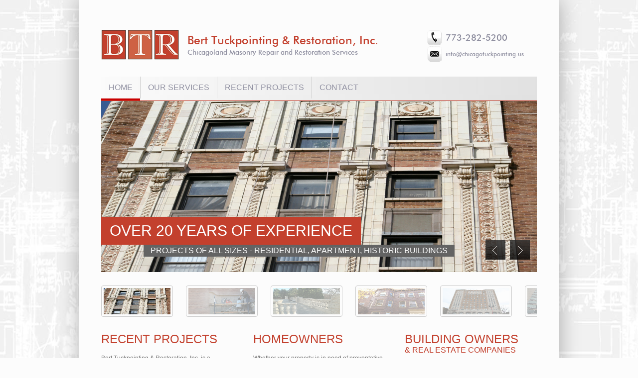

--- FILE ---
content_type: text/html; charset=UTF-8
request_url: https://www.chicagotuckpointing.us/
body_size: 7834
content:
<!doctype html>
<html lang="en">
<head>
    <meta charset="utf-8">
    <meta http-equiv="X-UA-Compatible" content="IE=edge">
    <meta name="viewport" content="width=device-width, initial-scale=1">
    <title>Bert Tuckpointing &amp; Restoration</title>
    <link rel="stylesheet" href="https://www.chicagotuckpointing.us/wp-content/themes/netelevation/style.css" type="text/css" media="screen" />
    <link rel="shortcut icon" href="/dev/images/favicon.ico?v4" type="image/x-icon">
    <!--[if lt IE 9]>
    <script src="js/html5shiv-3.6.2.min.js"></script>
    <![endif]-->
    <style type='text/css'>#wp-admin-bar-comments{display:none;}#wp-admin-bar-new-content{display:none;}#wp-admin-bar-_legacyoptions{display:none;}</style>                        <script>
                            /* You can add more configuration options to webfontloader by previously defining the WebFontConfig with your options */
                            if ( typeof WebFontConfig === "undefined" ) {
                                WebFontConfig = new Object();
                            }
                            WebFontConfig['google'] = {families: ['Open+Sans:400', 'Roboto+Condensed:300,400']};

                            (function() {
                                var wf = document.createElement( 'script' );
                                wf.src = 'https://ajax.googleapis.com/ajax/libs/webfont/1.5.3/webfont.js';
                                wf.type = 'text/javascript';
                                wf.async = 'true';
                                var s = document.getElementsByTagName( 'script' )[0];
                                s.parentNode.insertBefore( wf, s );
                            })();
                        </script>
                    <link rel='dns-prefetch' href='//www.chicagotuckpointing.us' />
<link rel='dns-prefetch' href='//s.w.org' />
<link rel="alternate" type="application/rss+xml" title="Bert Tuckpointing &amp; Restoration &raquo; Home Comments Feed" href="https://www.chicagotuckpointing.us/home/feed/" />
		<script type="text/javascript">
			window._wpemojiSettings = {"baseUrl":"https:\/\/s.w.org\/images\/core\/emoji\/13.0.0\/72x72\/","ext":".png","svgUrl":"https:\/\/s.w.org\/images\/core\/emoji\/13.0.0\/svg\/","svgExt":".svg","source":{"concatemoji":"https:\/\/www.chicagotuckpointing.us\/wp-includes\/js\/wp-emoji-release.min.js?ver=5.5.17"}};
			!function(e,a,t){var n,r,o,i=a.createElement("canvas"),p=i.getContext&&i.getContext("2d");function s(e,t){var a=String.fromCharCode;p.clearRect(0,0,i.width,i.height),p.fillText(a.apply(this,e),0,0);e=i.toDataURL();return p.clearRect(0,0,i.width,i.height),p.fillText(a.apply(this,t),0,0),e===i.toDataURL()}function c(e){var t=a.createElement("script");t.src=e,t.defer=t.type="text/javascript",a.getElementsByTagName("head")[0].appendChild(t)}for(o=Array("flag","emoji"),t.supports={everything:!0,everythingExceptFlag:!0},r=0;r<o.length;r++)t.supports[o[r]]=function(e){if(!p||!p.fillText)return!1;switch(p.textBaseline="top",p.font="600 32px Arial",e){case"flag":return s([127987,65039,8205,9895,65039],[127987,65039,8203,9895,65039])?!1:!s([55356,56826,55356,56819],[55356,56826,8203,55356,56819])&&!s([55356,57332,56128,56423,56128,56418,56128,56421,56128,56430,56128,56423,56128,56447],[55356,57332,8203,56128,56423,8203,56128,56418,8203,56128,56421,8203,56128,56430,8203,56128,56423,8203,56128,56447]);case"emoji":return!s([55357,56424,8205,55356,57212],[55357,56424,8203,55356,57212])}return!1}(o[r]),t.supports.everything=t.supports.everything&&t.supports[o[r]],"flag"!==o[r]&&(t.supports.everythingExceptFlag=t.supports.everythingExceptFlag&&t.supports[o[r]]);t.supports.everythingExceptFlag=t.supports.everythingExceptFlag&&!t.supports.flag,t.DOMReady=!1,t.readyCallback=function(){t.DOMReady=!0},t.supports.everything||(n=function(){t.readyCallback()},a.addEventListener?(a.addEventListener("DOMContentLoaded",n,!1),e.addEventListener("load",n,!1)):(e.attachEvent("onload",n),a.attachEvent("onreadystatechange",function(){"complete"===a.readyState&&t.readyCallback()})),(n=t.source||{}).concatemoji?c(n.concatemoji):n.wpemoji&&n.twemoji&&(c(n.twemoji),c(n.wpemoji)))}(window,document,window._wpemojiSettings);
		</script>
		<style type="text/css">
img.wp-smiley,
img.emoji {
	display: inline !important;
	border: none !important;
	box-shadow: none !important;
	height: 1em !important;
	width: 1em !important;
	margin: 0 .07em !important;
	vertical-align: -0.1em !important;
	background: none !important;
	padding: 0 !important;
}
</style>
	<link rel='stylesheet' id='jquery.bxslider-css'  href='//www.chicagotuckpointing.us/wp-content/plugins/testimonials-widget/includes/libraries/testimonials-widget/includes/libraries/bxslider-4/dist/jquery.bxslider.css?ver=5.5.17' type='text/css' media='all' />
<link rel='stylesheet' id='Axl_Testimonials_Widget-css'  href='//www.chicagotuckpointing.us/wp-content/plugins/testimonials-widget/includes/libraries/testimonials-widget/assets/css/testimonials-widget.css?ver=5.5.17' type='text/css' media='all' />
<link rel='stylesheet' id='Axl_Testimonials_Widget_Premium-css'  href='//www.chicagotuckpointing.us/wp-content/plugins/testimonials-widget/assets/css/testimonials-widget-premium.css?ver=5.5.17' type='text/css' media='all' />
<link rel='stylesheet' id='wp-block-library-css'  href='https://www.chicagotuckpointing.us/wp-includes/css/dist/block-library/style.min.css?ver=5.5.17' type='text/css' media='all' />
<link rel='stylesheet' id='gllrStylesheet-css'  href='https://www.chicagotuckpointing.us/wp-content/plugins/gallery-plugin/css/stylesheet.css?ver=5.5.17' type='text/css' media='all' />
<link rel='stylesheet' id='gllrFancyboxStylesheet-css'  href='https://www.chicagotuckpointing.us/wp-content/plugins/gallery-plugin/fancybox/jquery.fancybox-1.3.4.css?ver=5.5.17' type='text/css' media='all' />
<link rel='stylesheet' id='dcjq-mega-menu-css'  href='https://www.chicagotuckpointing.us/wp-content/plugins/jquery-mega-menu/css/dcjq-mega-menu.css?ver=5.5.17' type='text/css' media='all' />
<script type='text/javascript' src='https://chicagotuckpointing.us/dev/js/jquery-1.8.2.min.js?ver=1.8.2' id='jquery-js'></script>
<script type='text/javascript' src='https://www.chicagotuckpointing.us/wp-content/plugins/gallery-plugin/fancybox/jquery.mousewheel-3.0.4.pack.js?ver=5.5.17' id='gllrFancyboxMousewheelJs-js'></script>
<script type='text/javascript' src='https://www.chicagotuckpointing.us/wp-content/plugins/gallery-plugin/fancybox/jquery.fancybox-1.3.4.pack.js?ver=5.5.17' id='gllrFancyboxJs-js'></script>
<script type='text/javascript' src='https://www.chicagotuckpointing.us/wp-content/plugins/jquery-mega-menu/js/jquery.dcmegamenu.1.3.4.min.js?ver=5.5.17' id='dcjqmegamenu-js'></script>
<link rel="https://api.w.org/" href="https://www.chicagotuckpointing.us/wp-json/" /><link rel="alternate" type="application/json" href="https://www.chicagotuckpointing.us/wp-json/wp/v2/pages/8" /><link rel="EditURI" type="application/rsd+xml" title="RSD" href="https://www.chicagotuckpointing.us/xmlrpc.php?rsd" />
<link rel="wlwmanifest" type="application/wlwmanifest+xml" href="https://www.chicagotuckpointing.us/wp-includes/wlwmanifest.xml" /> 
<meta name="generator" content="WordPress 5.5.17" />
<link rel="canonical" href="https://www.chicagotuckpointing.us/" />
<link rel='shortlink' href='https://www.chicagotuckpointing.us/' />
<link rel="alternate" type="application/json+oembed" href="https://www.chicagotuckpointing.us/wp-json/oembed/1.0/embed?url=https%3A%2F%2Fwww.chicagotuckpointing.us%2F" />
<link rel="alternate" type="text/xml+oembed" href="https://www.chicagotuckpointing.us/wp-json/oembed/1.0/embed?url=https%3A%2F%2Fwww.chicagotuckpointing.us%2F&#038;format=xml" />
    <!-- 
    Web Design by:
    Net Elevation
    www.netelevation.com
    info@netelevation.com
    -->
    <script src="/dev/js/jquery.jcarousel.min.js"></script>
    <script src="/dev/js/jquery.pikachoose.js"></script>
    <meta name="google-translate-customization" content="14007ddf8f83c590-ff3c74f85aacc4c0-g1f1455cb3ba81f62-16"></meta>
</head>
<body data-rsssl=1>
<div id="fb-root"></div>
<script>(function(d, s, id) {
  var js, fjs = d.getElementsByTagName(s)[0];
  if (d.getElementById(id)) return;
  js = d.createElement(s); js.id = id;
  js.src = "//connect.facebook.net/en_US/all.js#xfbml=1";
  fjs.parentNode.insertBefore(js, fjs);
}(document, 'script', 'facebook-jssdk'));</script>
    <div class="wrapper">
        <div class="inside">



            <div class="grid-wrapper">
                <div class="grid eight header">
                    <a href="/"><img src="/dev/images/logo.png" width="157" height="60" alt=""></a>
                    <h1>Bert Tuckpointing &amp; Restoration, Inc.</h1>
                    <h2>Chicagoland Masonry Repair and Restoration Services</h2>
                </div> <!-- end grid -->
                <div class="grid four contact">
                    <a href="tel:7732825200" class="phone">773-282-5200<br>
                    <a href="mailto:info@chicagotuckpointing.us" class="email">info@chicagotuckpointing.us</a>
                </div> <!-- end grid -->
            </div> <!-- end grid-wrapper -->



            <div class="grid-wrapper main-nav-background">
                <div class="grid eight main-nav">
                    <!--<ul>
                        <li><a href="/dev/" class='selected'>Home</a></li>
                        <li><a href="/dev/our-services/">Our Services</a></li>
                        <li><a href="/dev/recent-projects/">Recent Projects</a></li>
                        <li><a href="/dev/contact-us/">Contact</a></li>
                    </ul>-->

		<div class="dcjq-mega-menu" id="dc_jqmegamenu_widget-2-item">
		
		<ul id="menu-main-menu" class="menu"><li id="menu-item-25" class="menu-item menu-item-type-post_type menu-item-object-page menu-item-home current-menu-item page_item page-item-8 current_page_item menu-item-25"><a href="https://www.chicagotuckpointing.us/" aria-current="page">Home</a></li>
<li id="menu-item-24" class="menu-item menu-item-type-post_type menu-item-object-page menu-item-has-children menu-item-24"><a href="https://www.chicagotuckpointing.us/our-services/">Our Services</a>
<ul class="sub-menu">
	<li id="menu-item-39" class="menu-item menu-item-type-custom menu-item-object-custom menu-item-has-children menu-item-39"><a href="#"></a>
	<ul class="sub-menu">
		<li id="menu-item-289" class="menu-item menu-item-type-post_type menu-item-object-page menu-item-289"><a href="https://www.chicagotuckpointing.us/our-services/brick-work/">Brickwork</a></li>
		<li id="menu-item-38" class="menu-item menu-item-type-post_type menu-item-object-page menu-item-38"><a href="https://www.chicagotuckpointing.us/our-services/caulking/">Caulking</a></li>
		<li id="menu-item-57" class="menu-item menu-item-type-post_type menu-item-object-page menu-item-57"><a href="https://www.chicagotuckpointing.us/our-services/critical-facade-reports/">Critical Inspections</a></li>
		<li id="menu-item-92" class="menu-item menu-item-type-post_type menu-item-object-page menu-item-92"><a href="https://www.chicagotuckpointing.us/our-services/concrete-restoration/">Concrete Restoration</a></li>
		<li id="menu-item-54" class="menu-item menu-item-type-post_type menu-item-object-page menu-item-54"><a href="https://www.chicagotuckpointing.us/our-services/lintel-replacement/">Lintel Replacement</a></li>
		<li id="menu-item-32" class="menu-item menu-item-type-post_type menu-item-object-page menu-item-32"><a href="https://www.chicagotuckpointing.us/our-services/masonry-restoration/">Masonry Restoration</a></li>
	</ul>
</li>
	<li id="menu-item-40" class="menu-item menu-item-type-custom menu-item-object-custom menu-item-has-children menu-item-40"><a href="#"></a>
	<ul class="sub-menu">
		<li id="menu-item-152" class="menu-item menu-item-type-post_type menu-item-object-page menu-item-152"><a href="https://www.chicagotuckpointing.us/our-services/new-construction/">New Construction</a></li>
		<li id="menu-item-80" class="menu-item menu-item-type-post_type menu-item-object-page menu-item-80"><a href="https://www.chicagotuckpointing.us/our-services/paintingcoating/">Painting/Coating</a></li>
		<li id="menu-item-35" class="menu-item menu-item-type-post_type menu-item-object-page menu-item-35"><a href="https://www.chicagotuckpointing.us/our-services/chemical-cleaning/">Power Washing / Chemical Cleaning</a></li>
		<li id="menu-item-85" class="menu-item menu-item-type-post_type menu-item-object-page menu-item-85"><a href="https://www.chicagotuckpointing.us/our-services/terra-cotta/">Terracotta</a></li>
		<li id="menu-item-29" class="menu-item menu-item-type-post_type menu-item-object-page menu-item-29"><a href="https://www.chicagotuckpointing.us/our-services/tuckpointing/">Tuckpointing</a></li>
		<li id="menu-item-50" class="menu-item menu-item-type-post_type menu-item-object-page menu-item-50"><a href="https://www.chicagotuckpointing.us/our-services/waterproofing/">Waterproofing</a></li>
	</ul>
</li>
</ul>
</li>
<li id="menu-item-23" class="menu-item menu-item-type-post_type menu-item-object-page menu-item-23"><a href="https://www.chicagotuckpointing.us/recent-projects/">Recent Projects</a></li>
<li id="menu-item-26" class="menu-item menu-item-type-post_type menu-item-object-page menu-item-26"><a href="https://www.chicagotuckpointing.us/contact-us/">Contact</a></li>
</ul>		
		</div>
		
                </div> <!-- end grid -->
                <div class="grid four language">
                    <!--<ul>
                        <li><a href="#"><strong>English</strong></a></li>
                        <li><a href="#">Espa&ntilde;ol</a></li>
                        <li><a href="#">Polski</a></li>
                    </ul>-->
                    <div id="google_translate_element" style="margin-top: 11px"></div><script type="text/javascript">
function googleTranslateElementInit() {
  new google.translate.TranslateElement({pageLanguage: 'en', includedLanguages: 'en,es,pl', layout: google.translate.TranslateElement.InlineLayout.SIMPLE}, 'google_translate_element');
}
</script><script type="text/javascript" src="//translate.google.com/translate_a/element.js?cb=googleTranslateElementInit"></script>
                </div> <!-- end grid -->
            </div> <!-- end grid-wrapper -->

<div class="grid-wrapper">
<div class="grid twelve slideshow">
<ul id="slideshow_1">

<li><a href='https://www.chicagotuckpointing.us/our-services/terra-cotta/'><img src='https://www.chicagotuckpointing.us/wp-content/uploads/2012/12/IMG_2044.jpg' width='874' height='344' alt=''><span class='caption'>Over 20 Years of Experience<span class='sub-caption'>Projects of all sizes - Residential, Apartment, Historic Buildings</span></span></a></li><li><a href='https://www.chicagotuckpointing.us/recent-projects/'><img src='https://www.chicagotuckpointing.us/wp-content/uploads/2012/12/slideshow-sample-1.jpg' width='874' height='344' alt=''><span class='caption'>Resourceful & Experienced Crews<span class='sub-caption'>High standards of workmanship</span></span></a></li><li><a href='https://www.chicagotuckpointing.us/contact-us/'><img src='https://www.chicagotuckpointing.us/wp-content/uploads/2012/12/photo-4.jpg' width='874' height='344' alt=''><span class='caption'>Absolutely FREE estimate<span class='sub-caption'>No - obligation</span></span></a></li><li><a href='https://www.chicagotuckpointing.us/our-services/tuckpointing/'><img src='https://www.chicagotuckpointing.us/wp-content/uploads/2012/12/IMG_1366-2.jpg' width='874' height='344' alt=''><span class='caption'>Brick work & Tuckpointing<span class='sub-caption'>Time - tested repair methods that work</span></span></a></li><li><a href='https://www.chicagotuckpointing.us/our-services/masonry-restoration/'><img src='https://www.chicagotuckpointing.us/wp-content/uploads/2012/12/IMG_2460-Copy.jpg' width='874' height='344' alt=''><span class='caption'>Historical Restorations<span class='sub-caption'>Working skillfully and carefully</span></span></a></li><li><a href='https://www.chicagotuckpointing.us/our-services/concrete-restoration/'><img src='https://www.chicagotuckpointing.us/wp-content/uploads/2012/12/IMG_1359.jpg' width='874' height='344' alt=''><span class='caption'>Concrete Repair & Coating<span class='sub-caption'></span></span></a></li><li><a href=''><img src='https://www.chicagotuckpointing.us/wp-content/uploads/2012/12/LPW-Photomontage-02.jpg' width='874' height='344' alt=''><span class='caption'>Fully licensed, insured & bonded<span class='sub-caption'></span></span></a></li>
                    </ul>
                </div> <!-- end grid -->
            </div> <!-- end grid-wrapper -->

<div class="grid-wrapper">
                <div class="grid four text-lighter text-smaller">
                    <h2>Recent Projects</h2>
                    <p style="text-align: left;">Bert Tuckpointing &amp; Restoration, Inc. is a residential, commercial, and historical building masonry construction company. To find out more about our work please see <a href="https://www.chicagotuckpointing.us/recent-projects/">our recent projects.</a></p>
                </div> <!-- end grid -->
                <div class="grid four text-lighter text-smaller">
                    <h2>Homeowners</h2>
                    <p style="text-align: left;">Whether your property is in need of preventative or necessary masonry repairs, Bert Tuckpointing &amp; Restoration, Inc. constantly trains it&#8217;s employees to perform at a professional level.  Our estimates always include details on what the masonry problems are and  only provides the best solutions to permanently solve these problems. Most importantly our estimates, reports and consultations are always free.   <a href="https://www.chicagotuckpointing.us/contact-us/">Free estimate.</a></p>
                </div> <!-- end grid -->
                <div class="grid four text-lighter text-smaller">
                    <h2>Building Owners <span class="heading-smaller">&amp; Real Estate Companies</span></h2>
                    <p style="text-align: left;">Bert Tuckpointing &amp; Restoration is a professional and quality service oriented firm and constantly works to earn and retain our customer&#8217;s business. Throughout our 20 years of business, we have established  strong relationships with management companies, associations and building owner alike because of our professional level of operation and constant monitoring of all work being performed.   <a href="https://www.chicagotuckpointing.us/contact-us/">Contact us to get a quote.</a></p>
                </div> <!-- end grid -->
            </div> <!-- end grid-wrapper -->



            <hr>



            <div class="grid-wrapper">
                <div class="grid twelve padding-bottom-extra">

                <div id="post-8">
                   <p style="text-align: justify;"><strong>Bert Tuckpointing &amp; Restoration, Inc</strong> is dedicated to providing the greater Chicagoland area with the best in comprehensive brickwork, masonry repair, restoration and related waterproofing services to owners of commercial, residential, and industrial structures. Our company has a broad knowledge and experience of using the most durable masonry and concrete repair methods and techniques, and the most effective restoration materials. These in turn allows us to offer customers all the services required to properly address and complete needed masonry repairs.</p>
                </div>

                </div> <!-- end grid -->
            </div> <!-- end grid-wrapper -->



            <div class="grid-wrapper">
                <div class="grid four padding-bottom-extra">
                    <div class="fb-like-box" data-href="http://www.facebook.com/pages/BTR/189998474366167" data-width="265" data-height="185" data-show-faces="false" data-stream="false" data-header="false"></div>
                </div> <!-- end grid four -->
                <div class="grid four service-location text-smaller padding-bottom-extra">
                    <h3>Serving the Chicago Region</h3>
                    <p>We travel throughout the entire Chicago area, including Indiana and Wisconsin.</p>
                </div> <!-- end grid four -->
                <div class="grid four testimonial text-smaller padding-bottom-extra">
                    <h2>Client Testimonials</h2>
                    <div class="testimonials-widget-testimonials testimonials-widget-testimonials100000">
<div class="testimonials-widget-testimonial post-93 testimonials-widget type-testimonials-widget status-publish" style="">
<!-- testimonials-widget-testimonials:93: -->
		<blockquote><span class="open-quote"></span>The condo owners who had contact with your men were impressed with the care they took in performing and cleaning up after their work. Thank you!<span class="close-quote"></span></blockquote>
			<div class="credit"><span class="author">Carol</span></div>
	</div>
<div class="testimonials-widget-testimonial post-95 testimonials-widget type-testimonials-widget status-publish" style="display: none;">
<!-- testimonials-widget-testimonials:95: -->
		<blockquote><span class="open-quote"></span>Thanks for working with us on this project.  Your team is well qualified.<span class="close-quote"></span></blockquote>
			<div class="credit"><span class="author">Adam</span></div>
	</div>
<div class="testimonials-widget-testimonial post-453 testimonials-widget type-testimonials-widget status-publish" style="display: none;">
<!-- testimonials-widget-testimonials:453: -->
		<blockquote><span class="open-quote"></span>Thank you for a job well done.  Your crew was very kind and didn’t inconvenience the building’s residents or our neighbors.<span class="close-quote"></span></blockquote>
			<div class="credit"><span class="author">Daniel</span></div>
	</div>
<div class="testimonials-widget-testimonial post-94 testimonials-widget type-testimonials-widget status-publish" style="display: none;">
<!-- testimonials-widget-testimonials:94: -->
		<blockquote><span class="open-quote"></span>Ervis and his team did a nice job on east wall. Thank you.<span class="close-quote"></span></blockquote>
			<div class="credit"><span class="author">Dave</span></div>
	</div>
</div>
                </div> <!-- end grid -->
            </div> <!-- end grid-wrapper -->

            <hr>



            <div class="grid-wrapper">
                <div class="grid five footer-nav">
                    <ul>
                        <li><a href="/">Home</a></li>
                        <li><a href="/our-services/">Services</a></li>
                        <li><a href="/recent-projects/">Projects</a></li>
                        <li><a href="/contact-us/">Contact</a></li>
                    </ul>
                </div> <!-- end grid -->
                <div class="grid four footer-info">
                    <span class="copyright">&copy; 2026 Bert Tuckpointing &amp; Restoration, Inc.</span><br>
                    4248 W. Montrose Ave, Chicago, IL 60641<br>
                    phone: <a href="tel:7732825200">773-282-5200</a> &nbsp; &nbsp; fax: 773-282-5201<br>
                    <a href="mailto:info@chicagotuckpointing.us">info@chicagotuckpointing.us</a>

<br><a href='http://www.netelevation.com/' target='_blank' class='design-by'>Web Design by Net Elevation</a><br>
                </div> <!-- end grid -->
                <div class="grid three footer-info text-align-right">
                <a target="_blank" id="bbblink" class="ruhzbum" href="http://www.bbb.org/chicago/business-reviews/mason-contractors/bert-tuckpointing-and-restoration-in-chicago-il-88102284#bbblogo" title="Bert Tuckpointing & Restoration, Inc., Mason Contractors, Chicago, IL" style="display: block;position: relative;overflow: hidden; width: 150px; height: 68px; margin: 0px; padding: 0px;"><img style="padding: 0px; border: none;" id="bbblinkimg" src="https://seal-chicago.bbb.org/logo/ruhzbum/bert-tuckpointing-and-restoration-88102284.png" width="300" height="68" alt="Bert Tuckpointing & Restoration, Inc., Mason Contractors, Chicago, IL" /></a><script type="text/javascript">var bbbprotocol = ( ("https:" == document.location.protocol) ? "https://" : "http://" ); document.write(unescape("%3Cscript src='" + bbbprotocol + 'seal-chicago.bbb.org' + unescape('%2Flogo%2Fbert-tuckpointing-and-restoration-88102284.js') + "' type='text/javascript'%3E%3C/script%3E"));</script>
                </div> <!-- end grid -->
            </div> <!-- end grid-wrapper -->

            

        </div> <!-- end inside -->
    </div> <!-- end wrapper -->

    <script>
        jQuery(document).ready(function() {
            // more options at http://www.pikachoose.com/versions/
            jQuery("#slideshow_1").PikaChoose({
                autoPlay: true,
                transition: [1],
                hoverPause: true,
                speed: 7000,
                animationSpeed: 600,
                carousel: true
            });
        });
    </script>
			<script type="text/javascript">
				jQuery(document).ready(function($) {
					jQuery('#dc_jqmegamenu_widget-2-item .menu').dcMegaMenu({
						rowItems: 2,
						subMenuWidth: '',
						speed: 'fast',
						effect: 'slide',
						event: 'hover'
											});
				});
			</script>
		
			<script type='text/javascript' src='https://www.chicagotuckpointing.us/wp-includes/js/wp-embed.min.js?ver=5.5.17' id='wp-embed-js'></script>
<script type='text/javascript' src='//www.chicagotuckpointing.us/wp-content/plugins/testimonials-widget/includes/libraries/testimonials-widget/includes/libraries/bxslider-4/dist/jquery.bxslider.min.js?ver=4.1.2' id='jquery.bxslider-js'></script>
<script type='text/javascript' src='//www.chicagotuckpointing.us/wp-content/plugins/testimonials-widget/assets/js/jquery.cookie.min.js?ver=1.3.1' id='jquery.cookie-js'></script>
<script type='text/javascript' src='//www.chicagotuckpointing.us/wp-content/plugins/testimonials-widget/assets/js/jquery.raty.min.js?ver=2.5.2' id='jquery.raty-js'></script>
<script type="text/javascript">
function tw_100000_next_index( index, increment ) {
	if ( ! increment ) {
		index++;
	}

	if ( null == index || isNaN( index ) || index >= 10 ) {
		index = 0;
	}

	jQuery.cookie('rotatePerPage100000', index, { path: '/' });

	return index;
}

var cnt_tw_100000 = 0;

jQuery(document).ready( function() {
cnt_tw_100000 = jQuery.cookie('rotatePerPage100000');
cnt_tw_100000 = tw_100000_next_index( cnt_tw_100000, true );
});
</script><script type="text/javascript">
var tw_100000 = null;

jQuery(document).ready(function() {
	tw_100000 = jQuery('.testimonials-widget-testimonials100000').bxSlider({
		adaptiveHeight: true,
		auto: true,
		
		autoHover: true,
		controls: false,
		mode: 'fade',
		pager: false,
		pause: 5000,
		video: false,
		slideMargin: 2,
	startSlide: cnt_tw_100000,
	onSlideAfter: function( $slideElement, oldIndex, newIndex ) {
		tw_100000_next_index( newIndex );
	},
					adaptiveHeightSpeed: 500,
					speed: 500,
		slideWidth: 0
	});
});
</script><script type="text/javascript">
							// testimonials-widget-testimonials:453:
							jQuery(document).ready( function() {
								jQuery('#raty_100000_453').raty({
									path: '//www.chicagotuckpointing.us/wp-content/plugins/testimonials-widget/assets/images/'
									,
readOnly: true
									,
score: -1
								});
							});</script></body>
</html>


--- FILE ---
content_type: text/css
request_url: https://www.chicagotuckpointing.us/wp-content/themes/netelevation/style.css
body_size: 15570
content:
/*
Theme Name: Net Elevation Template
Theme URI: http://www.netelevation.com/
Description: Custom Theme by Net Elevation
Version: 1.0
Author: Net Elevation
Author URI: http://www.netelevation.com/
*/


@font-face{font-family:'futura_md_btmedium';src:url("/dev/fonts/tt0142m-webfont.eot");src:url("/dev/fonts/tt0142m-webfont.eot?#iefix") format("embedded-opentype"),url("/dev/fonts/tt0142m-webfont.woff") format("woff"),url("/dev/fonts/tt0142m-webfont.ttf") format("truetype"),url("/dev/fonts/tt0142m-webfont.svg#futura_md_btmedium") format("svg");font-weight:normal;font-style:normal}article,aside,details,figcaption,figure,footer,header,hgroup,nav,section,summary{display:block}audio,canvas,video{display:inline-block;*display:inline;*zoom:1}audio:not([controls]){display:none;height:0}[hidden]{display:none}html{font-size:100%;-webkit-text-size-adjust:100%;-ms-text-size-adjust:100%}html,button,input,select,textarea{font-family:sans-serif}body{margin:0}a:focus{outline:thin dotted}a:active,a:hover{outline:0}h1{font-size:2em;margin:0.67em 0}h2{font-size:1.5em;margin:0.83em 0}h3{font-size:1.17em;margin:1em 0}h4{font-size:1em;margin:1.33em 0}h5{font-size:0.83em;margin:1.67em 0}h6{font-size:0.75em;margin:2.33em 0}abbr[title]{border-bottom:1px dotted}b,strong{font-weight:bold}blockquote{margin:1em 40px}dfn{font-style:italic}mark{background:#ff0;color:#000}p,pre{margin:1em 0}code,kbd,pre,samp{font-family:monospace, serif;_font-family:'courier new', monospace;font-size:1em}pre{white-space:pre;white-space:pre-wrap;word-wrap:break-word}q{quotes:none}q:before,q:after{content:'';content:none}small{font-size:80%}sub,sup{font-size:75%;line-height:0;position:relative;vertical-align:baseline}sup{top:-0.5em}sub{bottom:-0.25em}dl,menu,ol,ul{margin:1em 0}dd{margin:0 0 0 40px}menu,ol,ul{padding:0 0 0 40px}nav ul,nav ol{list-style:none;list-style-image:none}img{border:0;-ms-interpolation-mode:bicubic}svg:not(:root){overflow:hidden}figure{margin:0}form{margin:0}fieldset{border:1px solid #c0c0c0;margin:0 2px;padding:0.35em 0.625em 0.75em}legend{border:0;padding:0;white-space:normal;*margin-left:-7px}button,input,select,textarea{font-size:100%;margin:0;vertical-align:baseline;*vertical-align:middle}button,input{line-height:normal}button,html input[type="button"],input[type="reset"],input[type="submit"]{-webkit-appearance:button;cursor:pointer;*overflow:visible}button[disabled],input[disabled]{cursor:default}input[type="checkbox"],input[type="radio"]{box-sizing:border-box;padding:0;*height:13px;*width:13px}input[type="search"]{-webkit-appearance:textfield;-moz-box-sizing:content-box;-webkit-box-sizing:content-box;box-sizing:content-box}input[type="search"]::-webkit-search-cancel-button,input[type="search"]::-webkit-search-decoration{-webkit-appearance:none}button::-moz-focus-inner,input::-moz-focus-inner{border:0;padding:0}textarea{overflow:auto;vertical-align:top}table{border-collapse:collapse;border-spacing:0}.grid-wrapper{-webkit-box-sizing:content-box;-moz-box-sizing:content-box;box-sizing:content-box;margin-left:-40px}.grid-wrapper:before,.grid-wrapper:after{content:" ";display:table}.grid-wrapper:after{clear:both}.grid{float:left;padding-left:40px;position:relative}.one{width:8.333%}.two{width:16.667%}.three{width:25%}.four{width:33.333%}.five{width:41.667%}.six{width:50%}.seven{width:58.333%}.eight{width:66.667%}.nine{width:75%}.ten{width:83.333%}.eleven{width:91.667%}.twelve{width:100%}.pika-thumbs li{height:63px;width:144px}.pika-stage{height:344px}.pikachoose{margin:0 auto}.pika-stage{position:relative;width:100%}.pika-stage .main-image{left:0px;position:absolute;top:0px}.pika-stage .pika-aniwrap{left:0px;position:absolute;top:0px}.pika-stage .pika-ani{display:none;margin:0 auto;position:relative;z-index:2}.pika-stage img{border:0;height:100%; width: 100%;}.pika-stage .caption{background:#c3402d;color:white;display:block;font-size:30px;left:0;line-height:56px;padding:0 17px;position:absolute;text-transform:uppercase;top:233px;-webkit-transform:translateZ(0);white-space:nowrap}.pika-stage .caption .sub-caption{background:#636363;display:block;font-size:16px;left:85px;line-height:24px;padding:0 14px;position:absolute;top:100%;-webkit-transform:translateZ(0)}.pika-stage .caption p{padding:0;margin:0;line-height:14px}.pika-imgnav{height:39px;opacity:1 !important;position:absolute;right:14px;top:280px;width:89px;z-index:5}.pika-imgnav a{display:none}.pika-imgnav a.previous,.pika-imgnav a.next{background:url("/dev/images/slideshow-nav.png") no-repeat;-webkit-box-shadow:0 0 13px rgba(252,252,252,0.4);box-shadow:0 0 13px rgba(252,252,252,0.4);cursor:pointer;display:block;float:left;height:39px;opacity:0.85;-webkit-transition:opacity,0.3s,ease,0s;-moz-transition:opacity,0.3s,ease,0s;-o-transition:opacity,0.3s,ease,0s;transition:opacity,0.3s,ease,0s;width:40px;z-index:3}.pika-imgnav a.next{background-position:-40px 0;margin-left:9px}.pika-imgnav a:hover{opacity:1}.pika-textnav{display:none}.pika-thumbs{margin:10px 0 0 17px;padding:0}.pika-thumbs li{border:1px solid #ccc;-webkit-border-radius:4px;-moz-border-radius:4px;border-radius:4px;cursor:pointer;float:left;list-style-type:none;margin:27px 26px 0 0;padding:4px}.pika-thumbs li:last{margin:0}.pika-thumbs li .clip{position:relative;height:100%;text-align:center;vertical-align:center;overflow:hidden}.pika-thumbs li .clip img{height:54px !important;-webkit-transform:translateZ(0);width:134px !important}.pika-tooltip{font-size:12px;position:absolute;color:white;padding:3px;background-color:rgba(0,0,0,0.7);border:3px solid black}.pika-counter{display:none}.jcarousel-skin-pika .jcarousel-container-horizontal{padding:15px 20px;overflow:hidden}.jcarousel-skin-pika .jcarousel-clip-horizontal{height:90px;width:485px}.jcarousel-skin-pika .jcarousel-item-horizontal{margin-right:10px}*{-webkit-box-sizing:border-box;-moz-box-sizing:border-box;box-sizing:border-box}body{background:#fcfcfc url("/dev/images/background.jpg") repeat-x 50% 0;color:#636363;font-family:"Helvetica Neue",Helvetica,Arial,sans-serif;font-size:17px;line-height:1.43}h1,h2,h3,h4,h5,h6{line-height:1.1;margin-top:0;margin-bottom:16px}h1{color:#c3402d;font-size:28px;font-weight:bold}h2{color:#c3402d;font-size:24px;font-weight:normal;text-transform:uppercase}h3,h4,h5,h6{color:#737373;font-size:24px;font-weight:normal;text-transform:uppercase}.heading-smaller{display:block;font-size:16px}hr{background:#c90000;border:none;clear:both;height:4px;line-height:0;margin:17px 0;width:100%}a{color:#c3402d;text-decoration:none}a:focus,a:hover{color:#c3402d;text-decoration:underline}

.wrapper{background:#fcfcfc;-webkit-box-shadow:0 0 40px rgba(0,0,0,0.3);box-shadow:0 0 40px rgba(0,0,0,0.3);margin:0 auto;padding:60px 45px 30px 45px;width:964px;overflow:hidden;}
.wrapper .inside{width:100%; overflow:hidden;}

.header{font-family:"futura_md_btmedium","Helvetica Neue",Helvetica,Arial,sans-serif;padding-bottom:29px}.header img{float:left}.header h1{color:#c3402e;font-size:23px;font-weight:normal;margin:9px 0 0 0;padding:0 0 0 173px}.header h2{color:#8f8fa0;font-size:14px;font-weight:normal;margin:4px 0 0 0;padding:0 0 0 173px;text-transform:none}.contact{font-family:"futura_md_btmedium","Helvetica Neue",Helvetica,Arial,sans-serif;padding:0 0 30px 85px}.contact a{background-position:0 1px;background-repeat:no-repeat;color:#8f8fa0;display:block;height:32px;line-height:32px;padding:0 0 0 37px;text-decoration:none}.contact a:focus,.contact a:hover{color:#c3402d}.contact .phone{background-image:url("/dev/images/icon-phone.png");font-size:18px}.contact .email{background-image:url("/dev/images/icon-email.png");font-size:12px;padding-top:1px}

.language{height:48px;text-align:center}.language ul{list-style:none;margin:0;padding:11px 0 0 0}.language li{border-left:1px solid #8f8fa0;display:inline;line-height:18px;margin:0;padding:0 0 2px 0}.language li:first-child{border:none}.language a{color:#8f8fa0;font-size:12px;padding:0 11px 0 15px;text-decoration:none}.language a:focus,.language a:hover{color:#c3402d}.slideshow{padding-bottom:32px}.service-location{background:url("/dev/images/service-locations.png") no-repeat 42px 30px;padding:0 0 0 110px;text-align:center}.service-location h2,.service-location h3{margin-bottom:5px}.service-location p{line-height:2;margin:0 auto;width:70%}

.testimonial h2,.testimonial h3{margin-bottom:6px;text-align:center}
.testimonial q {line-height:2;}
.testimonial q:before{background:url("/dev/images/quote-begin.png") no-repeat 0 0;content:'';display:block;height:19px;left:10px;margin-top:-2px;position:absolute;width:21px}
.testimonial cite:after{background:url("/dev/images/quote-end.png") no-repeat 100% 100%;bottom:13px;content:'';display:block;height:19px;position:absolute;right:0;width:21px}

.footer-nav{padding-top:11px}.footer-nav ul{list-style:none;margin:0;padding:0 0 0 5px}.footer-nav li{display:inline}.footer-nav a{color:#898989;font-size:14px;padding:0 12px 0 0;text-decoration:none;text-transform:uppercase}.footer-nav a:focus,.footer-nav a:hover{color:#c3402d}.footer-info{padding-top:18px;color:#898989;font-size:10px}.footer-info a{color:#898989;text-decoration:none;text-transform:uppercase}.footer-info a:focus,.footer-info a:hover{color:#c3402d}.footer-info .copyright{text-transform:uppercase}.footer-info .design-by{color:#c90000}.text-lighter{color:#707070}.text-smaller{font-size:12px;line-height:1.6}.text-align-center{text-align:center}.text-align-right{text-align:right}
.padding-bottom-extra{padding-bottom:20px}
.padding-top-extra{padding-top:20px}


.main-nav-background{border-bottom:1px solid #c3402e;background:#e1e1e1;background:-webkit-gradient(linear, left top, right top, color-stop(0%, #fcfcfc), color-stop(100%, #e1e1e1));background:-webkit-linear-gradient(left, #fcfcfc 0%, #e1e1e1 100%);background:-moz-linear-gradient(left, #fcfcfc 0%, #e1e1e1 100%);background:-o-linear-gradient(left, #fcfcfc 0%, #e1e1e1 100%);background:linear-gradient(to right, #fcfcfc 0%, #e1e1e1 100%);filter:progid:DXImageTransform.Microsoft.Gradient(GradientType=1, startColorstr='#fcfcfc', endColorstr='#e1e1e1');}
.main-nav{height:48px; z-index:99;overflow:visible;}
.main-nav ul{list-style:none;margin:0;padding:0}
.main-nav li{border-left:1px solid #ccc;float:left;margin:12px 0 0 0;position:relative;line-height: 26px;}
.main-nav li:first-child{border-left:none}
.main-nav a{color:#8f8fa0;font-size:16px;font-weight:normal;text-decoration:none;text-transform:uppercase}
.main-nav a:focus,.main-nav a:hover, .current-menu-item, .current-page-parent {color:#c3402d; border-bottom: 4px solid #c90000;}
.main-nav a.selected {color:#c3402d; border-bottom: 4px solid #c90000;}
/*.main-nav .selected:before {background:#c90000;bottom:-10px;content:'';display:block;height:4px;left:0;right:0;position:absolute}*/


#dc_jqmegamenu_widget-2-item {}
#dc_jqmegamenu_widget-2-item ul li {margin: 12px 0 0 0; padding: 0; border-left:1px solid #ccc;}
#dc_jqmegamenu_widget-2-item ul li:first-child { border-left:none;}
#dc_jqmegamenu_widget-2-item ul.menu {width: 100%; height: 40px; position: relative;}
#dc_jqmegamenu_widget-2-item ul li {float: left; margin: 0; padding: 0; font-size: 13px; font-weight: bold;}
#dc_jqmegamenu_widget-2-item ul li a {float: left; display: block; padding: 9px 15px; text-decoration: none;}
#dc_jqmegamenu_widget-2-item ul li a.dc-mega {position: relative;}
#dc_jqmegamenu_widget-2-item ul li.mega-hover a, #dc_jqmegamenu_widget-2-item ul li a:hover {background-position: 100% -40px; color: #000; text-shadow: none;}
#dc_jqmegamenu_widget-2-item ul li.mega-hover a .dc-mega-icon {background-position: 0 100%;}
#dc_jqmegamenu_widget-2-item ul li .sub-container {position: absolute; background: url(/dev/wp-content/plugins/jquery-mega-menu/skins/images/bg_sub_left.png) no-repeat 0 100%; padding-left: 20px; margin-left: -3px;}

#dc_jqmegamenu_widget-2-item ul li .sub {background: url(/dev/wp-content/plugins/jquery-mega-menu/skins/images/bg_sub.png) no-repeat 100% 100%; padding: 20px 20px 20px 10px;}
#dc_jqmegamenu_widget-2-item ul li .sub-container.mega .sub {padding: 20px 20px 10px 0; }
#dc_jqmegamenu_widget-2-item ul.full-width li .sub-container.mega .sub {margin-right: -2px;}
#dc_jqmegamenu_widget-2-item ul li .sub .row {width: 100%; overflow: hidden; clear: both;}
#dc_jqmegamenu_widget-2-item ul li .sub li {border:none;list-style: none; float: none; width: 170px; font-size: 1em; font-weight: normal; line-height: 16px;}
#dc_jqmegamenu_widget-2-item ul li .sub li.mega-hdr {margin: 0 10px 10px 0; float: left;}
#dc_jqmegamenu_widget-2-item ul li .sub li.mega-hdr.last {margin-right: 0;}
#dc_jqmegamenu_widget-2-item ul li .sub a {background: none; border: none; text-shadow: none; color: #111;  display: block; float: none; text-decoration: none; font-size: 0.9em;}
#dc_jqmegamenu_widget-2-item ul li .sub li.mega-hdr a.mega-hdr-a {/*padding: 5px 5px 5px 15px; margin-bottom: 5px; background: #8A98A9 url(skins/images/bg_mega_hdr.png) no-repeat 0 0; text-transform: uppercase; font-weight: bold; color: #fff; text-shadow: 1px 1px 1px #333;*/ display:none;}
#dc_jqmegamenu_widget-2-item ul li .sub li.mega-hdr a.mega-hdr-a:hover {color: #000; text-shadow: none;}
#dc_jqmegamenu_widget-2-item ul .sub li.mega-hdr li a {padding: 4px 5px 4px 20px; background: url(/dev/wp-content/plugins/jquery-mega-menu/skins/images/arrow_off.png) no-repeat 5px 8px; font-weight: normal;}
#dc_jqmegamenu_widget-2-item ul .sub li.mega-hdr li a:hover {color: #a32403; background: #efefef url(/dev/wp-content/plugins/jquery-mega-menu/skins/images/arrow_on.png) no-repeat 5px 8px;}
#dc_jqmegamenu_widget-2-item ul .sub ul li {padding-right: 0;}
#dc_jqmegamenu_widget-2-item ul li .sub-container.non-mega .sub {padding: 20px 20px 20px 0;}
#dc_jqmegamenu_widget-2-item ul li .sub-container.non-mega li {padding: 0; width: 190px; margin: 0;}
#dc_jqmegamenu_widget-2-item ul li .sub-container.non-mega li a {padding: 7px 5px 7px 22px; background: url(/dev/wp-content/plugins/jquery-mega-menu/skins/images/arrow_off.png) no-repeat 7px 10px;}
#dc_jqmegamenu_widget-2-item ul li .sub-container.non-mega li a:hover {color: #a32403; background: #efefef url(/dev/wp-content/plugins/jquery-mega-menu/skins/images/arrow_on.png) no-repeat 7px 10px;}

.req { color: #f00; }
.specialMessage { font-weight: bold; padding: 6px; border: 1px dashed #666; }


.pagination {
clear:both;
padding:20px 0;
position:relative;
font-size:11px;
line-height:13px;
float: right;
}

.pagination span, .pagination a {
display:block;
float:left;
margin: 2px 2px 2px 0;
padding:6px 9px 5px 9px;
text-decoration:none;
width:auto;
color:#fff;
background: #999;
}

.pagination a:hover{
color:#fff;
background: #c3402e;
}

.pagination .current{
padding:6px 9px 5px 9px;
background: #c3402e;
color:#fff;
}


/* KEEP THIS IN ALL CSS, so that customers can use the alignment features when adding images. */
/* Begin Images */
p img {
   padding: 0;
   max-width: 100%;
   }

/* Using 'class="alignright"' on an image will (who would've
   thought?!) align the image to the right. And using 'class="centered',
   will of course center the image. This is much better than using
   align="center", being much more futureproof (and valid) */

img.centered {
   display: block;
   margin-left: auto;
   margin-right: auto;
   }

img.alignright {
   padding: 4px;
   margin: 0 0 2px 7px;
   display: inline;
   }

img.alignleft {
   padding: 4px;
   margin: 0 7px 2px 0;
   display: inline;
   }

.alignright {
   float: right;
   }

.alignleft {
   float: left
   }
/* End Images */


--- FILE ---
content_type: text/css
request_url: https://www.chicagotuckpointing.us/wp-content/plugins/gallery-plugin/css/stylesheet.css?ver=5.5.17
body_size: 4044
content:
ul.gallery {
	 list-style: none outside none;
}

.gallery_box ul{
	list-style: none outside none;
	margin:0;
}

.gallery_box li{
	padding: 10px 10px 0 0;
	clear: both;
}

.gallery_box li img {
	padding: 5px;
	margin:0 10px 10px 0;
	float:left;
	border: 1px solid #BDBDBD;
}

.gallery_box p {
	margin-bottom:0px;
}

.gallery_detail_box {
	float:left;
}
.gallery_box .gallery_detail_box p.title {
	color: #000000;
    line-height: 1.5em;
    margin: 0 0 10px;
	font-weight: bold;
}

.clear {
	clear:both;
	height:0;
}

.gllr_image_text, .gllr_link_text {
	margin-top:10px;
	width:150px;
}

.gllr_link_text {
	width:170px;
}

.gllr_order_text {
	width:20px;
}

.gallery .gllr_image_block {
	float: left;
}

#content .gallery .gllr_image_block a img {
    border: 10px solid #F1F1F1;
	margin-top: 0;
}

#Upload-File .gllr_order_message{
	padding-bottom:10px;
}

#Upload-File .gallery .gllr_image_block {
    float: left;
}

#Upload-File .gallery .gllr_border_image{
    border: 1px solid #BDBDBD;
    height: 170px;
    width: 170px;
}

#Upload-File .gallery .gllr_border_image img{
    padding:10px;
}

#Upload-File .gallery .small_text{
	font-size:10px;
	color:grey;
}

.gallery .delete {
	padding-top:2px;
	text-align:center;
}

#content .gallery_box_single .gallery .gllr_image_block p {
	border: 1px solid #BDBDBD;
    margin:5px 6px 0 0;
	padding: 0;
}

.gllr_single_image_text {
	font-size:12px;
	color:#888;
}

.gllr_image_row {
	clear:both;
}

.gallery li {
    float: left;
	margin:5px 6px 10px 0;
}

.gallery .gllr_image_container {
    border: 1px solid #BDBDBD;
}

.gallery .delete {
padding-top:2px;
text-align:center;
}

.pp_social {
	display:none;
}

#gllr_form_image_size label {
	width:115px;
	float:left;
}

#adminmenu #toplevel_page_bws_plugins div.wp-menu-image
{
	background: url("../images/icon_16.png") no-repeat scroll center center transparent;
}
.admin-color-classic #adminmenu #toplevel_page_bws_plugins div.wp-menu-image
{
	background: url("../images/icon_16_b.png") no-repeat scroll center center transparent;
}
#adminmenu #toplevel_page_bws_plugins:hover div.wp-menu-image, #adminmenu #toplevel_page_bws_plugins.wp-has-current-submenu div.wp-menu-image
{
	background: url("../images/icon_16_c.png") no-repeat scroll center center transparent;
}	
.wrap #icon-options-general.icon32-bws
{
	background: url("../images/icon_36.png") no-repeat scroll left top transparent;
}
.admin-color-classic .wrap #icon-options-general.icon32-bws
{
	background: url("../images/icon_36_b.png") no-repeat scroll left top transparent;
}
.wrap #icon-edit.icon32-posts-gallery
{
 background: url("../images/icons_32.png") no-repeat scroll left top transparent;
}

.admin-color-classic .wrap #icon-edit.icon32-posts-gallery
{
 background: url("../images/icons_32_b.png") no-repeat scroll left top transparent;
}

#adminmenu #menu-posts-gallery:hover div.wp-menu-image, #adminmenu #menu-posts-gallery.wp-has-current-submenu div.wp-menu-image
{
 background: url("../images/menu.png") no-repeat scroll left top transparent;
}

.admin-color-classic #adminmenu #menu-posts-gallery:hover div.wp-menu-image, #adminmenu #menu-posts-gallery.wp-has-current-submenu div.wp-menu-image
{
 background: url("../images/menu_b.png") no-repeat scroll left top transparent;
}

#adminmenu #menu-posts-gallery div.wp-menu-image {
    background: url("../images/menu.png?ver=20100531") no-repeat scroll left -32px transparent;
}

.admin-color-classic #adminmenu #menu-posts-gallery div.wp-menu-image {
    background: url("../images/menu_b.png?ver=20100531") no-repeat scroll left -32px transparent;
}
#toplevel_page_bws_plugins .wp-submenu .wp-first-item
{
	display:none;
}
#gllr_form_image_size input[type="radio"]{
	float:left;
	position:relative;
	top:5px;
	margin-right:5px;
}
#gllr_form_image_size .label_radio{
	width:540px;
	cursor: default;
}

#gllr_border_images_color_small{
	background: none repeat scroll 0 0 transparent;
    box-shadow: 0 9px 0 rgba(255, 255, 255, 0.1) inset;
    border: 1px solid #CCCCCC;
    display: inline-block;
    height: 20px;
    position: relative;
    vertical-align: middle;
    width: 20px;
	top: -2px;
}